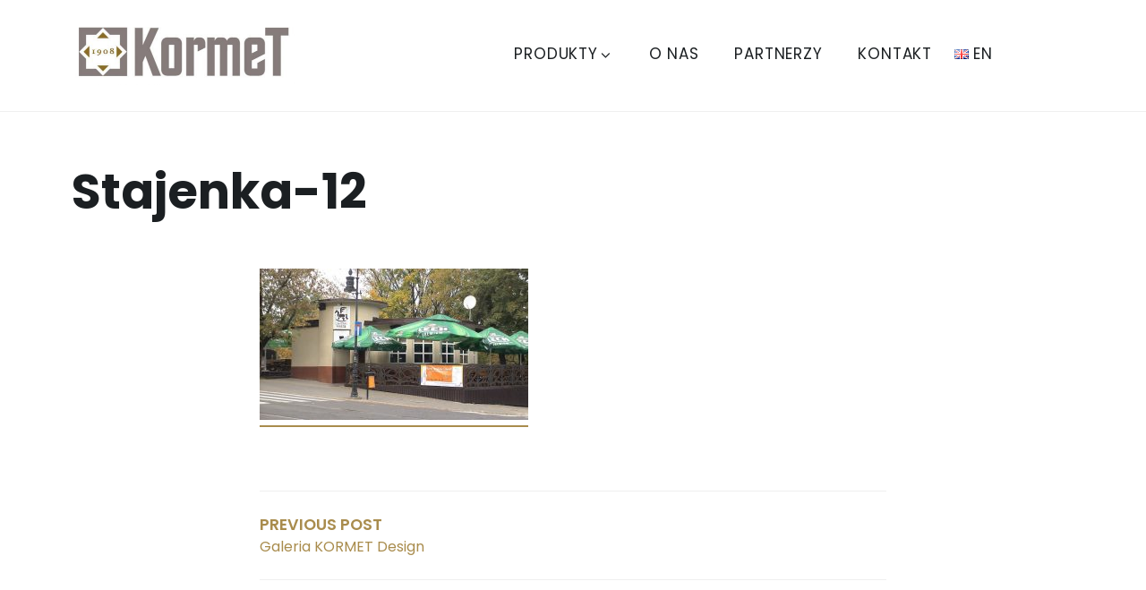

--- FILE ---
content_type: text/css
request_url: https://kormet.koczorowscy.com/wp-content/themes/veganos/style.css?ver=6.9
body_size: 12352
content:
/*
Theme Name: Veganos
Theme URI: https://www.anarieldesign.com/free-food-blogger-wordpress-theme/
Description: Veganos is a wonderfully designed, clean and responsive free WordPress theme built using the new Gutenberg editor. Veganos is perfect for creating food-related websites like recipe websites, blogs, magazines and more. It is built mobile first and is pleasure to view on devices of all sizes. It features modern, easy-to-read typography and minimalistic design.
Version: 9.9.9
Requires at least: 4.7
Tested up to: 5.6
Requires PHP: 5.2.4
Author: Anariel Design
Author URI: https://www.anarieldesign.com
License: GNU General Public License v2 or later
License URI: http://www.gnu.org/licenses/gpl-2.0.html
Tags: block-patterns, accessibility-ready, custom-colors, custom-header, custom-menu, editor-style, featured-images, microformats, post-formats, rtl-language-support, sticky-post, threaded-comments, block-styles
Text Domain: veganos
*/

/*--------------------------------------------------------------
>>> TABLE OF CONTENTS:
----------------------------------------------------------------
# Normalize
# Accessibility
# Alignments
# Clearings
# Typography
# Forms
# Buttons
# Formatting
# Lists
# Tables
# Navigation
# Links
# Layout
	## Posts
	## Pages
# Comments
# Widgets
# Infinite scroll
# Media
	## Galleries
# Blocks
--------------------------------------------------------------*/

/*--------------------------------------------------------------
# Normalize
--------------------------------------------------------------*/
html {
	font-family: sans-serif;
	-webkit-text-size-adjust: 100%;
	-ms-text-size-adjust: 100%;
}

body {
	margin: 0;
}

article,
aside,
details,
figcaption,
figure,
footer,
header,
main,
menu,
nav,
section,
summary {
	display: block;
}

audio,
canvas,
progress,
video {
	display: inline-block;
	vertical-align: baseline;
}

audio:not([controls]) {
	display: none;
	height: 0;
}

[hidden],
template {
	display: none;
}

a {
	background-color: transparent;
}

a:active,
a:hover {
	outline: 0;
}

abbr[title] {
	border-bottom: 1px dotted;
}

b,
strong {
	font-weight: bold;
}

dfn {
	font-style: italic;
}

h1 {
	font-size: 2em;
	margin: 0.67em 0;
}

mark {
	background: #ff0;
	color: #1b1f22;
}

small {
	font-size: 80%;
}

sub,
sup {
	font-size: 75%;
	line-height: 0;
	position: relative;
	vertical-align: baseline;
}

sup {
	top: -0.5em;
}

sub {
	bottom: -0.25em;
}

img {
	border: 0;
}

svg:not(:root) {
	overflow: hidden;
}

figure {
	margin: 0;
}

hr {
	box-sizing: content-box;
	height: 0;
}

pre {
	overflow: auto;
}

code,
kbd,
pre,
samp {
	font-family: monospace, monospace;
	font-size: 1em;
}

button,
input,
optgroup,
select,
textarea {
	border-radius: 0;
	color: inherit;
	font: inherit;
	margin: 0;
}

button {
	overflow: visible;
}

button,
select {
	text-transform: none;
}

button,
html input[type="button"],
input[type="reset"],
input[type="submit"] {
	-webkit-appearance: button;
	cursor: pointer;
}

button[disabled],
html input[disabled] {
	cursor: default;
}

button::-moz-focus-inner,
input::-moz-focus-inner {
	border: 0;
	padding: 0;
}

input {
	line-height: normal;
}

input[type="checkbox"],
input[type="radio"] {
	box-sizing: border-box;
	padding: 0;
}

input[type="number"]::-webkit-inner-spin-button,
input[type="number"]::-webkit-outer-spin-button {
	height: auto;
}

input[type="search"] {
	-webkit-appearance: none;
}

input[type="search"]::-webkit-search-cancel-button,
input[type="search"]::-webkit-search-decoration {
	-webkit-appearance: none;
}

fieldset {
	border: 1px solid #c0c0c0;
	margin: 0 2px;
	padding: 0.35em 0.625em 0.75em;
}

legend {
	border: 0;
	padding: 0;
}

textarea {
	overflow: auto;
}

optgroup {
	font-weight: bold;
}

table {
	border-collapse: collapse;
	border-spacing: 0;
}

td,
th {
	border: 1px solid #efefef;
	padding: 0.5em;
}

th {
	text-align: left;
}

/*--------------------------------------------------------------
# Accessibility
--------------------------------------------------------------*/
/* Text meant only for screen readers. */
.screen-reader-text {
	clip: rect(1px, 1px, 1px, 1px);
	position: absolute !important;
	height: 1px;
	width: 1px;
	overflow: hidden;
}
.screen-reader-text:focus {
	background-color: #f1f1f1;
	border-radius: 3px;
	box-shadow: 0 0 2px 2px rgba(0, 0, 0, 0.6);
	clip: auto !important;
	color: #21759b;
	display: block;
	font-size: 14px;
	font-size: 0.875rem;
	font-weight: bold;
	height: auto;
	left: 5px;
	line-height: normal;
	padding: 15px 23px 14px;
	text-decoration: none;
	top: 5px;
	width: auto;
	word-wrap: normal !important;
	z-index: 100000;
	/* Above WP toolbar. */
}

/* Do not show the outline on the skip link target. */
#content[tabindex="-1"]:focus {
	outline: 0;
}

/*--------------------------------------------------------------
# Alignments
--------------------------------------------------------------*/
.alignleft {
	display: inline;
	float: left;
	margin-right: 1.5em;
}

.alignright {
	display: inline;
	float: right;
	margin-left: 1.5em;
}

.aligncenter {
	clear: both;
	display: block;
	margin-left: auto;
	margin-right: auto;
}

body {
	display: flex;
	min-height: 100vh;
	flex-direction: column;
}

.site-content,
.site {
	flex: 1;
}

/*--------------------------------------------------------------
# Clearings
--------------------------------------------------------------*/
.clear::before,
.clear::after,
.entry-content::before,
.entry-content::after,
.comment-content::before,
.comment-content::after,
.site-header::before,
.site-header::after,
.site-content::before,
.site-content::after,
.site-footer::before,
.site-footer::after,
.nav-links::before,
.nav-links::after,
.comment-author::before,
.comment-author::after,
.widget::before,
.widget::after,
.entry-author::before,
.entry-author::after,
.comment-meta::before,
.comment-meta::after,
.testimonial-about::before,
.testimonial-about::after,
.portfolio-wrapper::before,
.portfolio-wrapper::after {
	content: "";
	display: table;
	table-layout: fixed;
}

.clear::after,
.entry-content::after,
.comment-content::after,
.site-header::after,
.site-content::after,
.site-footer::after,
.nav-links::after,
.comment-author::after,
.widget::after,
.entry-author::after,
.comment-meta::after,
.testimonial-about::after,
.portfolio-wrapper::after {
	clear: both;
}

/*--------------------------------------------------------------
# Typography
--------------------------------------------------------------*/
body,
button,
input,
select,
textarea {
	color: #1b1f22;
	font-family: "Poppins", "Helvetica Neue", helvetica, arial, sans-serif;
	font-size: 16px;
	font-size: 1rem;
	line-height: 1.5;
}

h1, h2, h3, h4, h5, h6 {
	clear: both;
	line-height: 1.25;
	margin: 0 0 0.75em;
	padding: 0.75em 0 0 0;
}

h1:first-child,
h2:first-child,
h3:first-child,
h4:first-child,
h5:first-child,
h6:first-child {
	padding-top: 0;
}

h1 {
	font-size: 30px;
	font-size: 1.875rem;
}

h2 {
	font-size: 26px;
	font-size: 1.625rem;
}

h3 {
	font-size: 22px;
	font-size: 1.375rem;
}

h4 {
	font-size: 18px;
	font-size: 1.125rem;
}

h5 {
	font-size: 16px;
	font-size: 1rem;
}

h6 {
	font-size: 14px;
	font-size: 0.875rem;
}

p {
	margin: 0 0 1.5em;
	padding: 0;
}

.emphasis {
	color: #3a8014;
	font-weight: 600;
}

.dropcap {
	display: block;
	float: left;
	font-family: "Poppins", "Helvetica Neue", helvetica, arial, sans-serif;
	font-size: 75px;
	font-size: 4.6875rem;
	font-weight: 500;
	line-height: 55px;
	color: #3a8014;
	padding-right: 15px;
	margin-right: 15px;
	border-right: 3px solid #3a8014;
}

dfn, cite, em, i {
	font-style: italic;
}

blockquote {
	border-left: 4px solid #3a8014;
	margin: 0 2em;
	padding: 0 0 0 1.5em;
}

address {
	margin: 0 0 1.5em;
}

pre {
	background: #eee;
	font-family: "Courier 10 Pitch", Courier, monospace;
	font-size: 15px;
	font-size: 0.9375rem;
	line-height: 1.6;
	margin-bottom: 1.6em;
	max-width: 100%;
	overflow: auto;
	padding: 1.6em;
}

code, kbd, tt, var {
	font-family: Monaco, Consolas, "Andale Mono", "DejaVu Sans Mono", monospace;
	font-size: 15px;
	font-size: 0.9375rem;
}

abbr, acronym {
	border-bottom: 1px dotted #666;
	cursor: help;
}

mark, ins {
	background: #fff9c0;
	text-decoration: none;
}

big {
	font-size: 125%;
}

blockquote, q {
	quotes: "" "";
}
blockquote::before,
blockquote::after,
q::before,
q::after {
	content: "";
}

:focus {
	outline: none;
}

/*--------------------------------------------------------------
# Forms
--------------------------------------------------------------*/
input[type="text"],
input[type="email"],
input[type="url"],
input[type="password"],
input[type="search"],
input[type="number"],
input[type="tel"],
input[type="range"],
input[type="date"],
input[type="month"],
input[type="week"],
input[type="time"],
input[type="datetime"],
input[type="datetime-local"],
input[type="color"],
textarea {
	color: #666;
	border: 1px solid #efefef;
}

input[type="text"]:focus,
input[type="email"]:focus,
input[type="url"]:focus,
input[type="password"]:focus,
input[type="search"]:focus,
input[type="number"]:focus,
input[type="tel"]:focus,
input[type="range"]:focus,
input[type="date"]:focus,
input[type="month"]:focus,
input[type="week"]:focus,
input[type="time"]:focus,
input[type="datetime"]:focus,
input[type="datetime-local"]:focus,
input[type="color"]:focus,
textarea:focus {
	color: #111;
	border-color: #1b1f22;
}

select {
	border: 1px solid #efefef;
}

input[type="text"],
input[type="email"],
input[type="url"],
input[type="password"],
input[type="search"],
input[type="number"],
input[type="tel"],
input[type="range"],
input[type="date"],
input[type="month"],
input[type="week"],
input[type="time"],
input[type="datetime"],
input[type="datetime-local"],
input[type="color"] {
	padding: 4px;
	width: 100%;
}

textarea {
	padding-left: 3px;
	width: 100%;
}

.contact-form,
body .wpcf7,
.wpforms-form {
	background: #fbfbfb;
	padding: 40px;
}


/*--------------------------------------------------------------
# Forms
--------------------------------------------------------------*/
button,
input[type="button"],
input[type="reset"],
input[type="submit"],
div.wpforms-container-full .wpforms-form input[type=submit],
div.wpforms-container-full .wpforms-form button[type=submit],
div.wpforms-container-full .wpforms-form .wpforms-page-button {
	border: 0;
	border-radius: 0;
	background: #3a8014;
	box-shadow: none;
	color: #fff;
	font-family: "Poppins", "Helvetica Neue", helvetica, arial, sans-serif;
	font-size: 14px;
	font-size: 0.875rem;
	letter-spacing: 0.05em;
	line-height: 1;
	padding: 1em 1.5em;
	text-shadow: none;
	text-transform: uppercase;
	transition: background 0.2s;
}

button:hover,
button:focus,
input[type="button"]:hover,
input[type="button"]:focus,
input[type="reset"]:hover,
input[type="reset"]:focus,
input[type="submit"]:hover,
input[type="submit"]:focus,
div.wpforms-container-full .wpforms-form input[type=submit]:hover,
div.wpforms-container-full .wpforms-form button[type=submit]:hover,
div.wpforms-container-full .wpforms-form .wpforms-page-button:hover,
div.wpforms-container-full .wpforms-form input[type=submit]:focus,
div.wpforms-container-full .wpforms-form button[type=submit]:focus,
div.wpforms-container-full .wpforms-form .wpforms-page-button:focus {
	background: #1b1f22;
	cursor: pointer;
}

div.wpforms-container-full .wpforms-form input[type=submit]:hover,
div.wpforms-container-full .wpforms-form input[type=submit]:active,
div.wpforms-container-full .wpforms-form button[type=submit]:hover,
div.wpforms-container-full .wpforms-form button[type=submit]:active,
div.wpforms-container-full .wpforms-form .wpforms-page-button:hover,
div.wpforms-container-full .wpforms-form .wpforms-page-button:active {
	border: none;
}

input[type="submit"]:focus {
	border: 2px solid #3a8014;
}

/*--------------------------------------------------------------
# Formattings
--------------------------------------------------------------*/
hr {
	background-color: #efefef;
	border: 0;
	height: 3px;
	margin-bottom: 1.5em;
}

/*--------------------------------------------------------------
# Lists
--------------------------------------------------------------*/
ul,
ol {
	margin: 0 0 1.5em 3em;
	padding: 0;
}

ul {
	list-style: disc;
}

ol {
	list-style: decimal;
}

li > ul,
li > ol {
	margin-bottom: 0;
	margin-left: 1.5em;
}

dt {
	font-weight: bold;
}

dd {
	margin: 0 1.5em 1.5em;
}

/*--------------------------------------------------------------
# Tables
--------------------------------------------------------------*/
table {
	margin: 0 0 1.5em;
	width: 100%;
}

/*--------------------------------------------------------------
# Navigation
--------------------------------------------------------------*/

.comment-navigation,
.posts-navigation,
.post-navigation {
	margin: 0 0 1.5em;
	overflow: hidden;
}

/*--------------------------------------------------------------
# Links
--------------------------------------------------------------*/
a,
a:visited {
	color: #3a8014;
	text-decoration: none;
}

a:hover,
a:focus,
a:active {
	color: #1b1f22;
}

a:focus {
	outline: thin dotted;
}

a:hover,
a:active {
	outline: 0;
}

.post-edit-link {
	color: #333;
}

/* Hover effects */

.entry-summary a,
.entry-summary a:visited,
.edit-link a,
.edit-link a:visited,
.widget a,
.widget a:visited,
.entry-meta a,
.entry-meta a:visited,
.entry-footer a,
.entry-footer a:visited,
.site-footer a,
.site-footer a:visited,
.entry-title a,
.entry-title a:visited,
.post-navigation a,
.post-navigation a:visited,
.posts-navigation a,
.posts-navigation a:visited,
.comment-navigation a,
.comment-navigation a:visited,
.widget_authors a strong,
.widget_authors a:visited strong,
.project-terms a,
.project-terms a:visited,
.author-bio a,
.author-bio a:visited,
.widget ul li a:hover,
#comments a:hover {
	border-bottom: 2px solid transparent;
	transition: border-bottom-color 0.2s;
}

.site-main .entry-content a,
.site-main .entry-content a:visited {
	border-bottom: 2px solid currentColor;
	transition: border-bottom-color 0.2s;
}

.entry-content a:focus,
.entry-content a:hover,
.entry-summary a:focus,
.entry-summary a:hover,
.edit-link a:focus,
.edit-link a:hover,
.widget a:focus,
.widget a:hover,
.entry-meta a:focus,
.entry-meta a:hover,
.entry-footer a:focus,
.entry-footer a:hover,
.site-footer a:focus,
.site-footer a:hover,
.entry-title a:focus,
.entry-title a:hover,
.post-navigation a:focus,
.post-navigation a:hover,
.posts-navigation a:focus,
.posts-navigation a:hover,
.comment-navigation a:focus,
.comment-navigation a:hover,
.widget_authors a:focus strong,
.widget_authors a:hover strong,
.project-terms a:focus,
.project-terms a:hover,
.author-bio a:focus,
.author-bio a:hover,
.entry-content a.button:focus,
.button:focus,
.widget ul li a:focus,
.widget ul li a:hover,
#comments a:focus,
#comments a:hover {
	border-bottom-color: currentColor;
}

.entry-content a.button:focus,
.button:focus,
.main-navigation li.color a:focus {
	background: #1b1f22;
}

.main-navigation li.color a:focus {
	border-bottom-color: currentColor;
	border: 1px dotted #efefef;
}

.jp-relatedposts-post a:focus,
.jp-relatedposts-post a:hover {
	border-bottom-color: transparent;
}

.gallery-item a {
	border: 0;
}

/*--------------------------------------------------------------
# Featured Image hover
--------------------------------------------------------------*/

.post-thumbnail {
	margin-bottom: 1em;
}

.blog .post-thumbnail,
.single .post-thumbnail,
.search .post-thumbnail,
.archive .post-thumbnail {
	margin-bottom: 0;
}

.post-thumbnail a img  {
	transition: opacity 0.2s;
	transform: translate3d(0,0,0);
}
.post-thumbnail a:hover img,
.post-thumbnail a:focus img {
	opacity: 0.7;
}

/*--------------------------------------------------------------
# Layout
--------------------------------------------------------------*/
html {
	box-sizing: border-box;
}

*,
*::before,
*::after {
	/* Inherit box-sizing to make it easier to change the property for components that leverage other behavior; see http://css-tricks.com/inheriting-box-sizing-probably-slightly-better-best-practice/ */
	box-sizing: inherit;
}

body {
	background: #fff;
	/* Fallback for when there is no custom background color defined. */
}

#page {
	position: relative;
	-ms-word-wrap: break-word;
	word-wrap: break-word;
}

.wrap,
.post-type-archive-bigcommerce_product #content,
.tax-bigcommerce_category #content {
	margin-left: auto;
	margin-right: auto;
	max-width: 1200px;
	max-width: calc( 1200px - 1em );
	padding-left: 2em;
	padding-right: 2em;
}

.post-type-archive-bigcommerce_product #content,
.tax-bigcommerce_category #content,
.single-bigcommerce_product #content {
	margin-top: 4em;
}

.wrap::after {
	clear: both;
	content: "";
	display: block;
}

/*--------------------------------------------------------------
# Header
--------------------------------------------------------------*/

#masthead .wrap {
	position: relative;
}

.site-header {
	background-color: #fff;
}

/* Header top */
.header-top {
	background-color: #fff;
	border-bottom: 1px solid #efefef;
	letter-spacing: 0.05em;
	text-align: center;
	text-transform: uppercase;
}

.header-top .wrap {
	padding: 0;
}

.header-top a,
.header-top a:visited {
	-webkit-transition: color 0.2s;
	transition: color 0.2s;
}

.header-top a:hover,
.header-top a:focus {
	color: rgba(0,0,0,0.7);
}

.st0 {
	fill: #fff;
}


/* Site branding */
.site-branding {
	padding: 20px 0;
	text-align: center;
}

.site-branding .custom-logo {
	max-width: initial;
	max-width: 250px;
}

.site-branding a {
	text-decoration: none;
	-webkit-transition: opacity 0.2s;
	transition: opacity 0.2s;
}

.site-branding a:hover,
.site-branding a:focus {
	opacity: 0.8;
}

.site-title {
	font-family: "Poppins", "Helvetica Neue", helvetica, arial, sans-serif;
	font-size: 20px;
	font-size: 1.25rem;
	font-weight: 800;
	letter-spacing: 0.08em;
	margin: 0;
	padding: 0;
	text-transform: uppercase;
}

.site-description {
	font-size: 16px;
	font-size: 1rem;
	margin-bottom: 0;
}

.site-title a {
	color: #1b1f22;
}

.site-description,
.site-description a {
	color: #3a8014;
	text-transform: none;
}

.site-logo-link img {
	max-height: 100px;
	width: auto;
}

/*--------------------------------------------------------------
# Main Navigation
--------------------------------------------------------------*/

.header-top .wrap::after {
	display: none;
}

.main-navigation {
	border-top: 1px solid #efefef;
	clear: both;
	display: block;
}

.main-navigation ul {
	background: #fbfbfb;
	display: none;
	font-size: 17px;
	font-size: 1.0625rem;
	list-style: none;
	margin: 0;
	padding: 0 1.5em;
	text-align: left;
}

.main-navigation ul.nav-menu {
	margin-bottom: 1em;
	padding: 0 1.5em;
}

.main-navigation ul ul {
	padding: 0 0 0 1.5em;
}

.main-navigation li.color a {
	background: #3a8014;
	color: #fff;
	letter-spacing: 1px;
	line-height: 2;
	padding: 5px 25px;
}

.main-navigation li.color a:hover {
	background: #1b1f22;
}

.main-navigation ul ul a {
	font-size: 16px;
	font-size: 1rem;
	letter-spacing: 0;
	padding: 0.4em 0;
	position: relative;
	text-transform: none;
}

.main-navigation a {
	color: #1b1f22;
	display: block;
	font-family: "Poppins", "Helvetica Neue", helvetica, arial, sans-serif;
	padding: 0.75em 0;
	text-decoration: none;
}

/* Small menu. */
.menu-toggle {
	background-color: transparent;
	border: 1px solid #efefef;
	box-shadow: none;
	color: #1b1f22;
	display: inline-block;
	font-size: 16px;
	line-height: 1.5;
	margin: 1em 0;
	padding: 0.5em 1.0em;
	text-shadow: none;
}

.menu-toggle .icon-close,
.toggled .menu-toggle .icon-bars {
	display: none;
}

.toggled .menu-toggle .icon-close {
	display: inline-block;
}

.menu-toggle .icon {
	margin-right: 0.125em;
	top: -2px;
}

.main-navigation.toggled ul {
	display: block;
	padding-top: 20px;
	padding-bottom: 20px;
}

.main-navigation.toggled ul ul {
	padding-top: 10px;
	padding-bottom: 10px;
}

.main-navigation.toggled ul ul a {
	border-bottom: 3px solid #fff;
	font-size: 18px;
	font-size: 1.125rem;
}

.menu-toggle:hover {
	background-color: #efefef;
	border: 1px solid #1b1f22;
	box-shadow: none;
}

.menu-toggle:focus {
	background: none;
	border: 1px dotted #1b1f22;
	box-shadow: none;
}

.main-navigation.toggled a,
.main-navigation.toggled a {
	border-bottom: 3px solid transparent;
}

.main-navigation.toggled a:hover,
.main-navigation.toggled a:focus {
		border-bottom: 3px solid #3a8014;
}


/*--------------------------------------------------------------
# Front Page
--------------------------------------------------------------*/
/* Front Page Content */
.front-page-content-area.content-area {
	float: none;
	margin: 0;
	width: 100%;
}

.front-page-content-area {
	background-position: center;
	background-size: cover;
	position: relative;
	width: 100%;
}

.hero {
	background: #fff;
	background-size: cover;
}

.overlay-bg {
	cursor: default;
	position: absolute;
	top: 0;
	left: 0;
	right: 0;
	bottom: 0;
	opacity: 0.7;
	background: #1b1f22;
}

.hero > img {
	display: block;
	display: none;
}

.hero-content {
	position: relative;
}

.hero-container-outer {
	font-size: 16px;
	font-size: 1rem;
	position: relative;
	z-index: 100;
}

.hero-container-inner {
	color: #fff;
	padding: 40px 0;
	position: relative;
	z-index: 1000;
}

.front-page-content-area .entry-header {
	margin-bottom: 1.5em;
}

span.special {
	display: inline-block;
	margin-top: 10px;
	letter-spacing: .5em;
}

.hero-container-inner .entry-content {
	margin: 0 auto;
}

.front-page-content-area .with-featured-image .entry-header {
	margin-top: 1.5em;
	padding: 0;
}

.front-page-content-area .entry-title {
	color: #fff;
	font-size: 76.8px;
	font-size: 4.8rem;
	font-weight: 700;
	margin: 0;
}

.featured-image-block .overlay-bg {
	opacity: 0.3;
}

.hero .edit-link a {
	border: 3px solid transparent;
	color: #fff;
}

svg#Layer_1 {
	position: absolute;
	bottom: 0;
}


/*--------------------------------------------------------------
## Regular Content
--------------------------------------------------------------*/

.site-content {
	padding: 0;
}

div#primary {
	/* margin-top: 2.5em; */
}


/*--------------------------------------------------------------
## Posts
--------------------------------------------------------------*/

/* Post Landing Page */

.sticky {
	display: block;
}

.entry-title a {
	color: #1b1f22;
	text-decoration: none;
	transition: color 0.2s;
}

.blog h2.entry-title,
.search h2.entry-title,
.archive h2.entry-title {
	font-size: 28px;
	font-size: 1.75rem;
}

.entry-title a:hover,
.entry-title a:focus {
	 color: #666;
}

.blog .entry-meta,
.archive .entry-meta,
.search .entry-meta {
	border-bottom: 3px solid #efefef;
	color: #666;
	font-size: 14px;
	font-size: 0.875rem;
	padding-bottom: 10px;
}

.blog .sticky .entry-meta,
.archive .sticky .entry-meta,
.search .sticky .entry-meta {
	border-bottom: 3px solid rgba(255, 255, 255, .2);
}

.byline,
.updated:not(.published) {
	display: none;
}

.single .byline,
.group-blog .byline {
	display: inline;
}

.blog .sticky .posted-on {
	display: none;
}

.blog .post,
.archive .post,
.search .post {
	background: #fbfbfb;
	border: 1px solid #efefef;
	margin-bottom: 5em;
	padding: 30px;
	border-radius: 0px 0px 225px 15px/15px 225px 15px 255px
}

.blog .sticky,
.archive .sticky,
.search .sticky {
	background: #3a8014;
	color: #fff;
}

span.author.vcard a {
	border-right: 2px solid #cdcdcd;
	padding: 0 7px 0 0;
}

.cat-links {
	padding-left: 5px;
}

.featured-post {
	background: #1b1f22;
	color: #fff;
	padding: 3px 10px;
}

.sticky a,
.sticky span.cat-prefix,
.sticky span.cat-links,
.sticky .byline-prefix {
	color: #fff;
}

.sticky span.author.vcard a {
	border-right: 2px solid #fff;
	padding: 0 5px 0 0;
}

.sticky .entry-title a:hover,
.sticky .entry-title a:focus {
	color: #fff;
}

.posts-navigation {
	border-top: 1px solid #efefef;
	padding: 20px 0;
	border-bottom: 1px solid #efefef;
	width: 100%;
}

/* Entry footer */
body:not(.veganos-front-page).blog .entry-footer {
	border-top: 1px solid #efefef;
	font-size: 14px;
	font-size: 0.875rem;
	padding: .5em 0;
}

.blog .entry-footer a {
	font-weight: 600;
}

.entry-footer .cat-links,
.entry-footer .tags-links,
.entry-footer .comments-link,
.entry-footer .edit-link {
	margin-right: 1em;
}

.entry-footer span:last-child {
	margin-right: 0;
}

/* Blog landing, search, archives */

.blog .post,
.archive .post,
.single .post,
.search .page {
	padding-bottom: 2em;
}

body:not(.veganos-front-page) .entry-footer {
	padding: 1em 0;
}

.page-template-default #secondary {
	padding-top: 3em;
}

body:not(.veganos-front-page).single .entry-header,
body:not(.veganos-front-page).blog .entry-header,
body:not(.veganos-front-page).archive .entry-header,
body:not(.veganos-front-page).search .entry-header {
	padding: 1em 0 2em 0;
}
body:not(.veganos-front-page) .entry-header,
body:not(.veganos-front-page) .entry-content,
body:not(.veganos-front-page) .entry-footer,
body:not(.veganos-front-page) .post-navigation,
body:not(.veganos-front-page) #comments {
	margin: auto;
}


/* Single Posts */

.single h1.entry-title {
	margin: 0 0 20px 0;
}

.single .entry-meta {
	border-top: 6px solid #efefef;
	font-size: 14px;
	font-size: 0.875rem;
	padding-top: 10px;
}

.post-navigation .nav-links {
	border-bottom: 1px solid #efefef;
	border-top: 1px solid #efefef;
	margin: 3em 0;
	padding: 1.5em 0;
}

.nav-subtitle {
	display: block;
	font-family: "Poppins", "Helvetica Neue", helvetica, arial, sans-serif;
	font-size: 110%;
	font-weight: 600;
	text-transform: uppercase;
}

.post-navigation .nav-next {
	margin-top: 1.5em;
}

.single .entry-footer {
	border-top: 1px solid #efefef;
	border-bottom: 1px solid #efefef;
}


/* Archive */
.archive h1.page-title,
.search h1.page-title {
	border-bottom: 4px solid #efefef;
	padding: 40px 0 10px 0;
}

/* Author Bio */

.entry-author {
	background: #fbfbfb;
	border: 1px solid #efefef;
	margin: 2em 0 0;
	padding: 40px 40px 20px 40px;
}

.entry-author .author-avatar {
	float: left;
	margin-right: 1em;
}

.entry-author .avatar-container {
	border-radius: 30px;
	display: block;
	height: 40px;
	overflow: hidden;
	width: 40px;
}

.entry-author h2,
.entry-author h3 {
	display: inline-block;
	float: none;
	font-size: 16px;
	font-size: 1rem;
	margin: 0;
	padding: 0 0 15px 0;
}

.entry-author .author-heading {
	float: right;
	width: calc(100% - 80px);
}

.entry-author .author-bio {
	float: right;
	width: calc(100% - 55px);
}

.entry-author .author-link {
	font-style: italic;
}

.entry-author .author-link::before {
	content: "";
	display: block;
}

/*--------------------------------------------------------------
## Pages
--------------------------------------------------------------*/
.page-header {
	padding-bottom: 2em;
}

.page-links {
	clear: both;
	margin: 0 0 1.5em;
}

.page-links span {
	margin: 0 0.25em;
}

body:not(.veganos-front-page) .entry-header,
body:not(.veganos-front-page) .entry-footer {
	padding: 1em 0;
}

/* 404 page */

.error404 .page-content .search-form,
.search .page-content .search-form {
	margin-bottom: 3em;
}


/*--------------------------------------------------------------
# Comments
--------------------------------------------------------------*/

#comments {
	background: #fbfbfb;
	padding: 40px;
}

.comments-title,
.comment-reply-title {
	font-size: 24px;
	font-size: 1.5rem;
}

.comment-list,
.comment-list .children {
	list-style: none;
	margin: 3em 0 0 0;
	padding: 0;
}

.comment-body {
	margin-bottom: 3em;
	padding-left: 100px;
}

.comment-content {
	background: #fff;
	margin-bottom: .5em;
	padding: 20px;
}

.children {
	padding-left: 40px;
}

.comment-content p:last-child {
	margin-bottom: 0;
}

.comment-content a {
	word-wrap: break-word;
}

.comment-metadata {
	font-size: 14px;
	font-size: 0.875rem;
}

.bypostauthor {
	position: relative;
}

.bypostauthor::before {
	background: #3a8014;
	border-radius: 30px;
	color: #fff;
	content: "\f408";
	display: block;
	height: 22px;
	left: 0;
	line-height: 21px;
	position: absolute;
	text-align: center;
	top: 0;
	width: 22px;
	z-index: 2;
}

.children .bypostauthor::before {
	left: 20px;
}

.comment-author {
	position: relative;
}

.comment-author .avatar-container {
	border-radius: 70px;
	display: block;
	float: left;
	height: 80px;
	left: -100px;
	overflow: hidden;
	position: absolute;
	width: 80px;
}

.children .comment-author .avatar-container {
	height: 60px;
	left: -80px;
	width: 60px;
}

.no-comments,
.comment-awaiting-moderation {
	font-style: italic;
}

.comment-form input {
	border-radius: 255px 15px 225px 15px/15px 225px 15px 255px;
	width: 100%;
}

p.comment-form-cookies-consent input {
	margin: 0 10px 0 0;
	width: auto;
}

.comment-form-cookies-consent label {
	display: inline;
}

/*--------------------------------------------------------------
# Widgets
--------------------------------------------------------------*/

.widget {
	padding-bottom: 3em;
}

#secondary .widget,
#colophon .widget {
	font-size: 90%;
}

#secondary .widget {
	border: 1px solid #efefef;
	margin-bottom: 40px;
	padding: 40px;
}

#secondary h2.widget-title,
#secondary h3.widget-title {
	text-align: center;
	padding-bottom: 10px;
	border-bottom: 2px solid #efefef;
}

h2.widget-title,
h3.widget-title {
	font-size: 20px;
	font-size: 1.25rem;
}

.widget-title a {
	color: inherit;
}

/* widget forms */
.widget input:not([type="button"], [type="submit"], [type="reset"]),
.widget select,
.widget textarea {
	width: 100%;
}

body .widget select {
	max-width: 100%;
}

/* widget lists */
.widget ul {
	list-style: none;
	margin: 0;
}

.widget ul li {
	border-bottom: 1px solid #efefef;
	border-top: 1px solid #efefef;
	padding: 0.5em 0;
}

#secondary .widget ul li:first-child {
	border-top: none;
}

.widget ul li + li {
	margin-top: -1px;
}

.widget ul li ul {
	padding: 0;
	position: relative;
}

.widget ul li li {
	border: 0;
	padding: 6px 0 6px .5rem;
}

/* Widget lists of links */

.widget_top-posts ul li ul,
.widget_rss_links ul li ul,
.widget-grofile ul.grofile-links li ul,
.widget_pages ul li ul,
.widget_meta ul li ul {
	bottom: 0;
}

.widget_nav_menu ul li li,
.widget_top-posts ul li,
.widget_top-posts ul li li,
.widget_rss_links ul li,
.widget_rss_links ul li li,
.widget-grofile ul.grofile-links li,
.widget-grofile ul.grofile-links li li {
	padding-bottom: 0;
}

/* Widget markup */

.widget .post-date,
.widget .rss-date {
	font-size: .81em;
}

/* Text Widget */

.widget_text {
	-ms-word-wrap: break-word;
	word-wrap: break-word;
}

/* Archives, Categories, Menu, Pages, Recent Comments, Recent Posts */

.widget .rss-date {
	display: block;
}

/* Contact Info Widget */

.widget_contact_info .contact-map {
	margin-bottom: 0.5em;
}

/* Goodreads */

.widget_goodreads div[class^="gr_custom_container"] {
	background: transparent;
	border: 0;
	padding: 0;
}

.widget_goodreads div[class^="gr_custom_each_container"] {
	border-bottom: 0;
}

.widget_goodreads div[class^="gr_custom_each_container"] a {
	color: inherit;
}

.widget_goodreads div[class^="gr_custom_author"] {
	font-size: 12px;
	font-size: 0.75rem;
	letter-spacing: 0.05em;
	text-transform: uppercase;
}

/* Gravatar */

.widget-grofile h4 {
	font-size: 16px;
	font-size: 1rem;
	margin-bottom: 0;
}

/* Recent Comments */

.widget_recent_comments table,
.widget_recent_comments th,
.widget_recent_comments td {
	border: 0;
}

/* Recent Posts widget */

.widget_recent_entries .post-date {
	display: block;
}

/* RSS Widget */

.widget_rss ul li {
	padding: 1em 0;
}

/* Search Widget */

.search-form {
	position: relative;
}

.search-form input[type="search"] {
	display: block;
	padding: 8px 40px;
	width: 100%;
}

.search-form .search-submit {
	position: absolute;
	right: 0;
	top: 0;
}

/* Social Icons widget */

.widget_wpcom_social_media_icons_widget ul li {
	border: 0;
}

.widget_wpcom_social_media_icons_widget ul li a {
	-webkit-transition: opacity 0.3s;
	transition: opacity 0.3s;
}

.widget_wpcom_social_media_icons_widget ul li a:hover,
.widget_wpcom_social_media_icons_widget ul li a:focus {
	opacity: 0.7;
}

/* Tag and Category Cloud widgets */

.tagcloud,
.widget_tag_cloud,
.wp_widget_tag_cloud {
	line-height: 1.5;
}

.widget .tagcloud a,
.widget .tagcloud a:visited,
.widget.widget_tag_cloud a,
.widget.widget_tag_cloud a:visited,
.wp_widget_tag_cloud a,
.wp_widget_tag_cloud a:visited {
	border: 1px solid #efefef;
	display: inline-block;
	float: left;
	font-size: 1rem !important; /* !important to overwrite inline styles */
	margin: 4px 4px 0 0 !important;
	padding: 4px 10px 5px !important;
	position: relative;
	-webkit-transition: border-color 0.2s;
	transition: border-color 0.2s;
	width: auto;
	-ms-word-wrap: break-word;
	word-wrap: break-word;
	z-index: 0;
}

.widget .tagcloud a:hover,
.widget .tagcloud a:focus,
.widget.widget_tag_cloud a:hover,
.widget.widget_tag_cloud a:focus,
.wp_widget_tag_cloud a:hover,
.wp_widget_tag_cloud a:focus {
	border-color: #efefef;
	text-decoration: none;
}

/* Calendar widget */

.widget_calendar th,
.widget_calendar td {
	text-align: center;
}

.widget_calendar tfoot td {
	border: 0;
}

.widget_calendar caption {
	font-weight: 700;
	margin-bottom: 10px;
}

/* Blog Subscription widget */
.widget.jetpack_subscription_widget,
.widget.widget_mc4wp_form_widget {
	background: #fbfbfb;
	border: 1px solid #efefef;
	margin-bottom: 3em;
	padding: 40px;
}

.widget.widget_mc4wp_form_widget input[type="email"] {
	width: 100%;
}

#secondary .widget.jetpack_subscription_widget .widget-title,
#secondary .widget.widget_mc4wp_form_widget .widget-title {
	border: none;
	padding-bottom: 0;
	text-align: left;
}

/* Facebook, Search */
#secondary .widget_facebook_likebox,
#secondary .widget_search {
	border: none;
	padding: 0;
}

/*--------------------------------------------------------------
# Footer
--------------------------------------------------------------*/
.site-footer {
	border-top: 2px solid #efefef;
	padding: 40px 0 0 0;
}


/* Bottom nav */

.bottom-links .menu{
	display: flex;
	justify-content: center;
}

.bottom-links li{
	list-style: none;
	padding: 1em;
}



/* Social nav */
.social-links {
	text-align: center;
}

.site-footer .social-links ul {
	margin: 0;
}

.site-footer .social-links li {
	display: inline-block;
}

.site-footer .social-links .icon {
	background: #3a8014;
	border-radius: 255px 15px 225px 15px/15px 225px 15px 255px;
	color: #fff;
	display: inline-block;
	height: 2em;
	line-height: 30px;
	margin: 0 5px;
	padding: 5px;
	text-align: center;
	transition: background 0.2s;
	width: 2em;
}

.site-footer .social-links .icon:hover,
.site-footer .social-links .icon,
.social-links a:hover,
.site-footer a {
	border: none;
	transition: 0;
}

.site-footer .social-links svg.icon:hover,
.site-footer .social-links svg.icon:focus {
	background: #1b1f22;
}

.icon {
	display: inline-block;
	fill: currentColor;
	position: relative;
	vertical-align: middle;
	width: 1em;
	height: 1em;
}


/* Footer widgets */

.site-footer .widget-area-block {
	background-color: #fff;
	border-top: 1px solid #efefef;
	padding-bottom: 2em;
	padding-top: 4em;
}


/* Site info */

.site-info {
	font-size: 14px;
	font-size: 0.875rem;
	text-align: center;
	text-transform: uppercase;
}


.site-info .wrap {
	padding-bottom: 1.5em;
	padding-top: 1.5em;
}

.site-info a,
.site-info:visited {
	border-bottom: 2px solid transparent;
	text-decoration: none;
	transition: border-bottom-color 0.2s;
}

.site-info a:hover {
	border-bottom: 2px solid currentColor;
}

.site-info .wrap .sep {
	margin: 0;
	display: block;
	visibility: hidden;
	height: 0;
	width: 100%;
}

.center {
	position: relative;
	text-align: center;
}

a.privacy-policy-link {
    padding: 0 5px;
}


/*--------------------------------------------------------------
# Media
--------------------------------------------------------------*/
img {
	height: auto;
	/* Make sure images are scaled correctly. */
	max-width: 100%;
	/* Adhere to container width. */
}

.page-content .wp-smiley,
.entry-content .wp-smiley,
.comment-content .wp-smiley {
	border: none;
	margin-bottom: 0;
	margin-top: 0;
	padding: 0;
}

/* Make sure embeds and iframes fit their containers. */
embed,
iframe,
object {
	margin-bottom: 1.5em;
	max-width: 100%;
}

.wp-caption {
	margin-bottom: 1.5em;
	max-width: 100%;
}

.wp-caption img[class*="wp-image-"] {
	display: block;
	margin-left: auto;
	margin-right: auto;
}

.wp-caption .wp-caption-text {
	margin: 0.8075em 0;
}

.wp-caption-text {
	text-align: center;
}

/*--------------------------------------------------------------
## Galleries
--------------------------------------------------------------*/
.gallery {
	margin-bottom: 1.5em;
}

.gallery-item {
	display: inline-block;
	text-align: center;
	vertical-align: top;
	width: 100%;
}

.gallery-columns-1 .gallery-item {
	padding-bottom: 1em;
}

.gallery-columns-2 .gallery-item {
	max-width: 50%;
	padding: 0 0.5em 1em;
}

.gallery-columns-3 .gallery-item {
	max-width: 33.33%;
	padding: 0 0.5em 1em;
}

.gallery-columns-4 .gallery-item {
	max-width: 25%;
	padding: 0 0.5em 1em;
}

.gallery-columns-5 .gallery-item {
	max-width: 20%;
	padding: 0 0.5em 1em;
}

.gallery-columns-6 .gallery-item {
	max-width: 16.66%;
	padding: 0 0.5em 1em;
}

.gallery-columns-7 .gallery-item {
	max-width: 14.28%;
	padding: 0 0.25em 1em;
}

.gallery-columns-8 .gallery-item {
	max-width: 12.5%;
	padding: 0 0.25em 1em;
}

.gallery-columns-9 .gallery-item {
	max-width: 11.11%;
	padding: 0 0.25em 1em;
}

.gallery-columns-2,
.gallery-columns-3,
.gallery-columns-4,
.gallery-columns-5,
.gallery-columns-6 {
	margin-left: -0.5em;
	margin-right: -0.5em;
}

.gallery-columns-7,
.gallery-columns-8,
.gallery-columns-9 {
	margin-left: -0.25em;
	margin-right: -0.25em;
}

.gallery-caption {
	display: block;
	font-size: 0.9;
}

/* Blocks */

.wp-block-image img {
	display: block;
}

.wp-block-button {
	border-radius: 0;
}

.wp-block-image.alignright{
	max-width: 50%;
	margin-left:60px;
}

.wp-block-image {
	display: inline;
}

figure.wp-block-image {
	display: block;
}

.wp-block-image.alignleft{
	max-width: 50%;
	margin-right:60px;
}

.wp-block-image figcaption{
	max-width: 100%;
}

.alignfull,
.wp-block-cover-image {
	width: 100vw;
	position: relative;
	left: 50%;
	right: 50%;
	margin-bottom: 4em;
	margin-left: -50vw;
	margin-right: -50vw;
	max-width: initial;
}

.blog .alignfull,
.blog .alignwide,
.blog .wp-block-cover-image,
.archive .alignfull,
.archive .alignwide,
.archive .wp-block-cover-image,
.search .alignfull,
.search .alignwide,
.search .wp-block-cover-image {
	width: auto;
	position: relative;
	left: auto;
	right:auto;
	margin-bottom: 4em;
	margin-left: 0;
	margin-right: 0;
	max-width: initial;
}

.wp-block-cover-image.has-background-dim {
	width: auto;
	left: auto;
	right: auto;
	margin-bottom: 4em;
	margin-left: auto;
	margin-right: auto;
	max-width: auto;
}

.wp-block-cover-image.has-background-dim.alignfull {
	width: 100vw;
	left: 50%;
	right: 50%;
	margin-right: -50vw;
	margin-left: -50vw;
}

.blog .wp-block-cover-image.has-background-dim.alignfull,
.search .wp-block-cover-image.has-background-dim.alignfull,
.archive .wp-block-cover-image.has-background-dim.alignfull {
	width: auto;
	left: auto;
	right: auto;
	margin-right: 0;
	margin-left: 0;
}

.wp-block-cover-image.has-background-dim.alignwide {
	margin-left: -10vw;
	margin-right: -10vw;
	max-width: auto;
}

.blog .wp-block-cover-image.has-background-dim.alignwide,
.archive .wp-block-cover-image.has-background-dim.alignwide,
.search .wp-block-cover-image.has-background-dim.alignwide {
	margin-left: 0;
	margin-right: 0;
	max-width: auto;
}

.is-type-video iframe {
	height: 100vh;
	width: 100vw;
}

.alignwide {
	margin-left: -100px;
	margin-right: -100px;
	max-width: initial;
}

.wp-block-button {
	border-radius: 0;
}

.wp-block-quote {
	margin: 0 0 46px;
}

.wp-block-separator {
	border-bottom: 1px solid #cdcdcd;
	margin: 2em auto;
	max-width: 100%;
}

.wp-block-separator.is-style-dots {
	background: none;
	width: 200px;
}

.wp-block-quote {
	margin: 0 0 46px;
}

pre.wp-block-verse,
.wp-block-verse pre {
	background: #eee;
	font-family: "Courier 10 Pitch", Courier, monospace;
	font-size: 15px;
	font-size: 0.9375rem;
	line-height: 1.6;
	margin-bottom: 1.6em;
	max-width: 100%;
	overflow: auto;
	padding: 1.6em;
}

.wp-block-code{
	border-radius: 4px;
	background:none;
}

.wp-block-button {
	margin: 0 0 1em 0;
}

.wp-block-pullquote {
	border: none;
	color: #1b1f22;
	text-align: left;
}

.wp-block-pullquote cite, .wp-block-pullquote footer {
	color: #3a8014;
	text-transform: uppercase;
}

.wp-block-table td,
.wp-block-table th {
		padding: 0.5em;
}

.wp-block-table {
		width: 100%;
		display: table;
}

.wp-block-audio {
	margin-left: 0;
	margin-right: 0;
}

.wp-block-audio audio {
	width: 100%;
}

.site-main .entry-content a.wp-block-button__link {
	border: none;
	border-radius: 255px 15px 225px 15px/15px 225px 15px 255px;
	color: #fff;
	transition: .3s ease
}

.site-main .entry-content a.wp-block-button__link:hover {
	border: none;
	background: #1b1f22!important;
}

.site-main .entry-content a.wp-block-button__link:hover {
	border-bottom: none;
}

.wp-block-cover-image.has-background-dim.aligncenter {
	clear: both;
}

.wp-block-cover-image.has-background-dim.alignleft {
	margin-right: 20px;
}

.wp-block-cover-image.has-background-dim.alignright {
	margin-left: 20px;
}

.wp-block-cover-image .wp-block-cover-image-text,
.wp-block-cover-image h2 {
	position: relative;
}

.wp-block-button.alignleft {
	margin-right: 20px;
}

.wp-block-button.alignright {
	margin-left: 20px;
}

.wp-block-pullquote.alignleft,
.wp-block-pullquote.alignright {
	padding: 20px;
}

.wp-block-image {
	margin-bottom: 35px;
	margin-top: 35px;
}

.wp-block-cover-image.has-background-dim {
	position: relative;
	background-size: cover;
	background-position: 50%;
	min-height: 430px;
	width: 100%;
	display: flex;
	justify-content: center;
	align-items: center;
}

.wp-block-cover-image.has-background-dim.alignleft,
.wp-block-cover-image.has-background-dim.alignright {
	position: relative;
	background-size: cover;
	background-position: 50%;
	min-height: 430px;
	width: auto;
	display: flex;
	justify-content: center;
	align-items: center;
}

.wp-block-cover-image.has-background-dim.alignwide {
	width: auto;
}

.wp-block-quote:not(.is-large):not(.is-style-large),
.wp-block-quote.is-large, .wp-block-quote.is-style-large {
	border-left: 4px solid #3a8014;
	margin: 0 2em 20px 2em;
	padding: 0 0 0 1.5em;
	color: #1b1f22;
	font-family: "Poppins", "Helvetica Neue", helvetica, arial, sans-serif;
	font-size: 16px;
	font-size: 1rem;
	line-height: 1.5;
}

.wp-block-quote.is-large cite, .wp-block-quote.is-large footer,
.wp-block-quote.is-style-large cite, .wp-block-quote.is-style-large footer,
.wp-block-quote cite,
.wp-block-quote footer {
	font-style: italic;
	text-transform: uppercase;
	color: #3a8014;
}

.wp-block-quote.is-large p,
.wp-block-quote.is-style-large p {
	font-style: normal;
}

.wp-block-audio figcaption {
	margin: .5em 0;
}

.wp-block-latest-posts.is-grid {
	list-style: disc;
}

.wp-block-columns.alignfull.has-2-columns img,
.wp-block-columns.alignfull.has-3-columns img,
.wp-block-columns.alignfull.has-4-columns img,
.wp-block-columns.alignfull.has-5-columns img,
.wp-block-columns.alignfull.has-6-columns img {
	border-radius: 95% 81% 100% 70% / 100% 100% 80% 79%;
	-webkit-transition: all 2s;
	transition: all 2s;
	margin-top:30px;
}

.wp-block-columns.alignfull.has-2-columns img,
.wp-block-columns.alignfull.has-3-columns img,
.wp-block-columns.alignfull.has-4-columns img,
.wp-block-columns.alignfull.has-5-columns img,
.wp-block-columns.alignfull.has-6-columns img {
	border: 2px dashed #3a8014;
	padding: 10px;
}

.wp-block-columns.alignfull.has-2-columns img:hover,
.wp-block-columns.alignfull.has-3-columns img:hover,
.wp-block-columns.alignfull.has-4-columns img:hover,
.wp-block-columns.alignfull.has-5-columns img:hover,
.wp-block-columns.alignfull.has-6-columns img:hover {
	border-radius: 85% 87% 94% 83% / 83% 98% 84% 82%;
}

.wp-block-column figure {
	margin: 0 auto;
	width: fit-content;
}

hr {
	background-color: #3a8014;
	width: 100px;
}

.wp-block-separator {
	margin: 10px auto;
}

.wp-block-columns.has-2-columns h2,
.wp-block-columns.has-3-columns h2,
.wp-block-columns.has-4-columns h2,
.wp-block-columns.has-5-columns h2,
.wp-block-columns.has-6-columns h2 {
	margin-bottom: 10px;
}

.wp-block-columns.alignfull.has-2-columns,
.wp-block-columns.alignfull.has-3-columns,
.wp-block-columns.alignfull.has-4-columns,
.wp-block-columns.alignfull.has-5-columns,
.wp-block-columns.alignfull.has-6-columns {
	margin-top: 80px;
	padding: 80px 20px;
}

body .wp-block-button__link {
	border-radius: 255px 15px 225px 15px/15px 225px 15px 255px;
	text-transform: uppercase;
}

.wp-block-cover-image {
	margin-top: 4em;
}

.wp-block-gallery {
	margin-bottom: 1.35em;
	margin-top: 2.25em;
}

body .wp-block-cover-image.alignfull .wp-block-cover-image-text,
body .wp-block-cover-image.alignwide .wp-block-cover-image-text {
	font-size: 60px;
	font-size: 3.75rem;
	color: #1b1f22;
	background: #fff;
	padding: 60px;
	border-radius: 255px 15px 225px 15px/15px 225px 15px 255px;
}

.wp-block-cover-image.has-parallax {
	padding: 200px 0;
}

.wp-block-columns.has-2-columns .wp-block-column,
.wp-block-columns.has-3-columns .wp-block-column,
.wp-block-columns.has-4-columns .wp-block-column,
.wp-block-columns.has-5-columns .wp-block-column,
.wp-block-columns.has-6-columns .wp-block-column {
	padding: 0 30px;
}

.wp-block-columns.has-2-columns .wp-block-column:first-child,
.wp-block-columns.has-3-columns .wp-block-column:first-child,
.wp-block-columns.has-4-columns .wp-block-column:first-child,
.wp-block-columns.has-5-columns .wp-block-column:first-child,
.wp-block-columns.has-6-columns .wp-block-column:first-child {
	padding-left: 0;
}

.wp-block-columns.has-2-columns .wp-block-column:last-child,
.wp-block-columns.has-3-columns .wp-block-column:last-child,
.wp-block-columns.has-4-columns .wp-block-column:last-child,
.wp-block-columns.has-5-columns .wp-block-column:last-child,
.wp-block-columns.has-6-columns .wp-block-column:last-child {
	padding-right: 0;
}

/* Atomic Blocks */
body .ab-block-post-grid {
	margin: 100px 0 1.2em 0;
}

.site-main .entry-content .ab-block-post-grid h2 a {
	border: none;
	-webkit-box-shadow: inset 0 -2px 0 #1b1f22;
	box-shadow: inset 0 -2px 0 #1b1f22;
	color: #1b1f22;
	transition: all 0.2s;
}

.site-main .entry-content .ab-block-post-grid h2 a:hover {
	border: none;
	-webkit-box-shadow: inset 0 -4px 0 #3a8014;
	box-shadow: inset 0 -4px 0 #3a8014;
	color: #3a8014;
}

.site-main .entry-content .ab-block-post-grid .ab-block-post-grid-author a {
	border: none;
	color: #3a8014;
	font-weight: 700;
	transition: all 0.2s;
}

.site-main .entry-content .ab-block-post-grid .ab-block-post-grid-author a:hover {
	border: none;
	color: #3a8014;
	-webkit-box-shadow: inset 0 -12px 0 #3a8014;
	box-shadow: inset 0 -2px 0 #3a8014;
}

.ab-block-post-grid .ab-block-post-grid-image {
	margin-bottom: 0;
}

.ab-block-post-grid .ab-block-post-grid-text {
	padding: 40px;
	background: #f6f6f6;
	border-radius: 0px 0px 225px 15px/15px 225px 15px 255px;
}

.site-main .entry-content .ab-block-post-grid .ab-block-post-grid-link {
	color: #fff;
	background-color: #3a8014;
	border: none;
	border-radius: 255px 15px 225px 15px/15px 225px 15px 255px;
	-webkit-box-shadow: 0;
	box-shadow: 0;
	cursor: pointer;
	display: inline-block;
	font-size: 16px;
	font-size: 1rem;
	font-weight: 500;
	line-height: 24px;
	margin: 0;
	padding: 7px 15px;
	text-align: center;
	text-decoration: none;
	text-transform: uppercase;
	transition: .3s ease;
}

.site-main .entry-content .ab-block-post-grid .ab-block-post-grid-link:hover {
	color: #fff;
	background-color: #1b1f22;
	border-bottom: none;
	-webkit-box-shadow: 0 0 0 inset;
	box-shadow: 0 0 0 inset;
}

.ab-block-post-grid .ab-block-post-grid-link:focus,
.wp-block-button .wp-block-button__link:focus,
.ab-block-post-grid .ab-block-post-grid-image a img:focus {
	outline: thin dotted #1b1f22;
}

.ab-block-post-grid .ab-block-post-grid-text p {
	font-size: 16px;
	font-size: 1rem;
}

.ab-block-testimonial {
	border-radius: 255px 15px 225px 15px/15px 225px 15px 255px;
	margin-top: 40px;
	margin-bottom: 40px;
	padding: 7%;
}

.ab-block-testimonial .ab-testimonial-text p {
	font-style: italic;
}

.ab-block-testimonial .ab-testimonial-name {
	color: #3a8014;
	text-transform: uppercase;
}

.ab-block-testimonial .ab-testimonial-title {
	opacity: 1;
	font-weight: 500;
}

.ab-block-post-grid header .ab-block-post-grid-title a {
	border: none;
}

.ab-block-post-grid .ab-block-post-grid-more-link:hover {
	text-decoration: none;
}

.has-strong-green-color {
	color: #3a8014;
}

.has-strong-green-background-color {
	background: #3a8014;
}

.wp-block-orbitfox-posts-grid .grid-post .grid-post-row .grid-content-area .grid-content-title {
	font-size: 26px;
	font-size: 1.625rem;
	margin: 0 0 10px 0;
}

.wp-block-orbitfox-posts-grid .grid-post .grid-post-row .grid-content-area .grid-content-meta {
	border-bottom: 3px solid #efefef;
	padding-bottom: 10px;
}

.wp-block-orbitfox-posts-grid .grid-post .grid-post-row .grid-content-area .grid-content-category {
	font-size: 13px;
	font-size: 0.8125rem;
}

.wp-block-orbitfox-accordion-area ul li .accordion-heading {
	background-color: #fff;
	font-weight: 400;
}

.wp-block-orbitfox-accordion-area ul li .accordion-content {
	color: #1b1f22;
}

.wp-block-orbitfox-services .wp-block-column,
.wp-block-orbitfox-testimonials-area .wp-block-column,
.wp-block-orbitfox-pricing-table .wp-block-column {
	border-radius: 0px 0px 225px 15px/15px 225px 15px 255px;
}

.wp-block-orbitfox-pricing-table .wp-block-column {
	padding: 40px 10px;
}

.testimonials-subtitle {
	font-weight: 500;
}

.wp-block-orbitfox-accordion-area ul li .accordion-heading {
	font-size: 22px;
	font-size: 1.375rem;
}

/* WPForms */
body div.wpforms-container-full .wpforms-form input[type=submit],
body div.wpforms-container-full .wpforms-form button[type=submit],
body div.wpforms-container-full .wpforms-form .wpforms-page-button {
	border: none;
	background: #3a8014;
	border-radius: 255px 15px 225px 15px/15px 225px 15px 255px;
	color: #fff;
	transition: .3s ease
}

body div.wpforms-container-full .wpforms-form input[type=submit]:hover,
body div.wpforms-container-full .wpforms-form button[type=submit]:hover,
body div.wpforms-container-full .wpforms-form .wpforms-page-button:hover {
	border: none;
	background: #1b1f22;
}



/* Bigcommerce */
body .bc-btn,
body button.bc-btn,
body a.bc-btn,
body .entry-content .bc-btn,
body .entry-content button.bc-btn,
body .entry-content a.bc-btn,
body .bigcommerce-cart__item-count,
body .bc-account-login__form input[type="submit"],
body .bc-product-flag--sale,
body .bc-alert--success {
	border-radius: 255px 15px 225px 15px/15px 225px 15px 255px;
	background-color: #3a8014;
}

body span.bc-product-flag--sale {
	background: #3a8014;
}

body .bc-cart-item-total-price.bc-cart-item--on-sale,
body .bc-product__price--sale,
body .bc-single-product__rating-reviews a,
body .bc-cart-item__remove-button,
body .bc-link {
	color: #3a8014;
}

body .entry-content .bc-product-archive__search-submit.bc-btn {
	line-height: 0;
}

body .bc-account-login__form input[type=submit][disabled],
body .bc-btn[disabled], .entry-content .bc-btn[disabled],
body .entry-content a.bc-btn[disabled],
body .entry-content button.bc-btn[disabled],
body a.bc-btn[disabled], button.bc-btn[disabled] {
	background-color: #3a8014;
}

body .bc-product__title {
	font-size: 20px;
}

.wp-block-separator.is-style-wide {
    width: 100%;
    background: initial;
}

/* Block Gallery */
.entry-content > [class*="blockgallery"] {
	margin-top: 2.1em;
	margin-bottom: 2.2em;
}

/* Custom Editor Palette */
.has-light-gray-color,
.site-main .entry-content a.wp-block-button__link.has-light-gray-color {
	color: #efefef;
}

.has-light-gray-background-color,
.site-main .entry-content a.wp-block-button__link.has-light-gray-background-colo {
	background-color: #efefef;
}

.has-strong-gray-color,
.site-main .entry-content a.wp-block-button__link.has-strong-gray-color {
	color: #1b1f22;
}

.has-strong-gray-background-color,
.site-main .entry-content a.wp-block-button__link.has-strong-gray-background-color {
	background-color: #1b1f22;
}

.has-strong-green-color,
.site-main .entry-content a.wp-block-button__link.has-strong-green-color {
	color: #3a8014;
}

.has-strong-green-background-color,
.site-main .entry-content a.wp-block-button__link.has-strong-green-background-color {
	background-color: #3a8014;
}

.site-main .entry-content .is-style-outline a.wp-block-button__link.has-strong-green-background-color, 
.is-style-outline .has-strong-green-background-color {
	background: none;
	border: 2px solid;
}

.site-main .entry-content .is-style-outline a.wp-block-button__link.has-strong-green-background-color:hover, 
.is-style-outline .has-strong-green-background-color:hover {
    color: #1b1f22;
}

.wp-block-button.aligncenter {
    text-align: center;
}

.veganos-hero h2 {
	margin-bottom: 0;
}

figure.wp-block-table.is-style-regular.hours {
    width: 100%;
}

.wp-block-columns.veganos-list-menu.has-light-gray-background-color.has-background {
    padding: 60px;
}

/*--------------------------------------------------------------
## Media Queries
--------------------------------------------------------------*/

@media screen and (min-width: 30em) {
	.site-top-content span.site-top-content-2 {
		display: inline;
		margin-left: 1.5em;
	}

	.custom-header-image {
		padding: 20%;
	}

	h1 {
		font-size: 38px;
		font-size: 2.375rem;
	}

	h2 {
		font-size: 34px;
		font-size: 2.125rem;
	}

	h3 {
		font-size: 32px;
		font-size: 2rem;
	}

	h4 {
		font-size: 30px;
		font-size: 1.875rem;
	}

	h5 {
		font-size: 26px;
		font-size: 1.625rem;
	}

	h6 {
		font-size: 22px;
		font-size: 1.375rem;
	}
}

@media screen and (min-width: 60em) {

	/* Typography */
	h1 {
		font-size: 54px;
		font-size: 3.375rem;
	}

	h2 {
		font-size: 44px;
		font-size: 2.75rem;
	}

	h3 {
		font-size: 34px;
		font-size: 2.125rem;
	}

	h4 {
		font-size: 24px;
		font-size: 1.5rem;
	}

	h5 {
		font-size: 20px;
		font-size: 1.25rem;
	}

	h6 {
		font-size: 16px;
		font-size:1rem;
	}

	/* Layout */

	.top-featured-image {
		margin-top: 0;
	}

	body:not(.veganos-front-page).no-sidebar-layout #primary {
		max-width: 1120px;
		width: 100%;
	}

	.error404 #primary {
		float: none;
	}

	.site-content {
		padding: 2.5em 0 0;
	}

	/* Site branding */
	.header-top .wrap {
		padding: .2em 1em;
	}

	.site-branding {
		display: flex;
		align-items: center;
		justify-content: center;
		height: 100%;
	}

	.site-title {
		font-size: 30px;
		font-size: 1.875rem;
	}

	/* Header */
	.header-top {
		width: 100%;
		transition: transform 0.2s;
	}

	/* Front Page */

	.veganos-intro {
		padding: 4em 0;
	}

	.veganos-intro .entry-content {
		font-size: 30px;
		font-size: 1.875rem;
	}

	.panel-content .wrap {
		padding-bottom: 6.5em;
		padding-top: 6.5em;
	}

	.panel-image {
		height: 100vh;
		max-height: 900px;
	}

	.front-child-page article {
		padding: 80px 0 40px 0;
	}

	/* Site branding */
	.site-branding {
		padding: 0;
	}


	/* Main Navigation */
	.menu-toggle {
		display: none;
	}

	.main-navigation {
		border: none;
		width: auto;
	}

	.main-navigation ul {
		background: transparent;
		display: block;
		padding: 0;
	}

	.main-navigation ul.nav-menu {
		margin-bottom: 0;
		padding: 0;
		text-align: center;
	}

	.center-header .main-navigation ul.nav-menu {
		display: inline-block;
		text-align: center;
	}

	.has-top-content .main-navigation ul.nav-menu {
		text-align: right;
	}

	.main-navigation li {
		display: inline-block;
		position: relative;
	}

	.main-navigation li li {
		display: block;
	}

	.main-navigation li {
		padding: 10px 1em;
	}

	.main-navigation li li {
		padding: 0;
	}

	.main-navigation a {
		border-bottom: 3px solid transparent;
		padding: 0;
		transition: border-bottom 0.2s;
	}

	.main-navigation .sub-menu a {
		border-bottom: none;
	}

	.main-navigation a:hover,
	.main-navigation a:focus,
	.main-navigation .current-menu-item a {
		border-bottom: 3px solid #3a8014;
	}

	.main-navigation ul ul a:hover,
	.main-navigation ul ul a:focus,
	.main-navigation li.color a,
	.main-navigation li.color a:hover,
	.main-navigation .sub-menu .current-menu-item a,
	.main-navigation .sub-menu a {
		border-bottom: 3px solid transparent;
	}

	.main-navigation ul ul a:hover,
	.main-navigation ul ul a:focus,
	.main-navigation li.color a,
	.main-navigation .sub-menu .current-menu-item a,
	.main-navigation .sub-menu a:hover {
		box-sizing: border-box;
		border-bottom: 3px solid #3a8014;
	}

	.main-navigation ul ul {
		padding: 0.5em 0;
		position: absolute;
		top: 100%;
		left: -999em;
		z-index: 99999;
	}

	.main-navigation ul ul ul {
		left: -999em;
		margin-top: -0.5em;
		top: 0;
	}

	.main-navigation ul ul,
	.main-navigation ul ul ul ul,
	.main-navigation ul ul ul ul ul ul,
	.main-navigation ul ul ul ul ul ul ul ul,
	.main-navigation ul ul ul ul ul ul ul ul ul ul,
	.main-navigation ul ul ul a:hover,
	.main-navigation ul ul ul a:focus,
	.main-navigation ul ul ul li:hover,
	.main-navigation ul ul ul li:focus,
	.main-navigation ul ul ul ul ul a:hover,
	.main-navigation ul ul ul ul ul a:focus,
	.main-navigation ul ul ul ul ul li:hover,
	.main-navigation ul ul ul ul ul li:focus,
	.main-navigation ul ul ul ul ul ul ul a:hover,
	.main-navigation ul ul ul ul ul ul ul a:focus,
	.main-navigation ul ul ul ul ul ul ul li:hover,
	.main-navigation ul ul ul ul ul ul ul li:focus,
	.main-navigation ul ul ul ul ul ul ul ul ul a:hover,
	.main-navigation ul ul ul ul ul ul ul ul ul a:focus,
	.main-navigation ul ul ul ul ul ul ul ul ul li:hover,
	.main-navigation ul ul ul ul ul ul ul ul ul li:focus,
	.main-navigation ul ul ul ul ul ul ul ul ul ul ul a:hover,
	.main-navigation ul ul ul ul ul ul ul ul ul ul ul a:focus,
	.main-navigation ul ul ul ul ul ul ul ul ul ul ul li:hover,
	.main-navigation ul ul ul ul ul ul ul ul ul ul ul li:focus {
		background: #fbfbfb;
	}

	.main-navigation ul ul a:hover,
	.main-navigation ul ul a:focus,
	.main-navigation ul ul li:hover,
	.main-navigation ul ul li:focus,
	.main-navigation ul ul ul a:hover,
	.main-navigation ul ul ul a:focus,
	.main-navigation ul ul ul li:hover,
	.main-navigation ul ul ul li:focus,
	.main-navigation ul ul ul ul a:hover,
	.main-navigation ul ul ul ul a:focus,
	.main-navigation ul ul ul ul li:hover,
	.main-navigation ul ul ul ul li:focus,
	.main-navigation ul ul ul ul ul ul a:hover,
	.main-navigation ul ul ul ul ul ul a:focus,
	.main-navigation ul ul ul ul ul ul li:hover,
	.main-navigation ul ul ul ul ul ul li:focus,
	.main-navigation ul ul ul ul ul ul ul ul a:hover,
	.main-navigation ul ul ul ul ul ul ul ul a:focus,
	.main-navigation ul ul ul ul ul ul ul ul li:hover,
	.main-navigation ul ul ul ul ul ul ul ul li:focus,
	.main-navigation ul ul ul ul ul ul ul ul ul ul a:hover,
	.main-navigation ul ul ul ul ul ul ul ul ul ul a:focus,
	.main-navigation ul ul ul ul ul ul ul ul ul ul li:hover,
	.main-navigation ul ul ul ul ul ul ul ul ul ul li:focus {
		background: #f5f3f1;
	}

	.main-navigation ul ul ul,
	.main-navigation ul ul ul ul ul,
	.main-navigation ul ul ul ul ul ul ul,
	.main-navigation ul ul ul ul ul ul ul ul ul,
	.main-navigation ul ul ul ul ul ul ul ul ul ul ul {
		background: #fbfbfb;
	}

	.main-navigation ul ul li:hover > ul,
	.main-navigation ul ul li.focus > ul {
		left: 100%;
	}

	.main-navigation ul ul a {
		padding: 0.75em 1.25em;
		width: 250px;
	}

	.main-navigation ul li:hover > ul,
	.main-navigation ul li.focus > ul {
		left: auto;
	}

	.header-top .wrap {
		display: table;
		width: 100%;
	}

	.main-navigation {
		display: table-cell;
		vertical-align: middle;
		text-align: right;
	}

	.site-branding {
		padding: 1em 0;
		text-align: left;
	}

	/* Posts */
	.site-content {
		padding: 3.5em 0;
	}

	.single .site-content,
	.blog .site-content,
	.archive .site-content,
	.search .site-content {
		padding: 2.5em 0;
	}

	.page-template-default .site-content,
	.page-template-full-width-page .site-content {
		padding: 0 0 3.5em 0;
	}

	.home.page-template-default .site-content {
		padding: 0;
	}

	.comment-navigation .nav-previous,
	.posts-navigation .nav-previous,
	.post-navigation .nav-previous {
		float: left;
		width: 50%;
	}

	.comment-navigation .nav-next,
	.posts-navigation .nav-next,
	.post-navigation .nav-next {
		float: right;
		text-align: right;
		width: 50%;
	}

	.nav-next,
	.post-navigation .nav-next {
		margin-top: 0;
	}

	.post-navigation .nav-next {
		border-left: 1px solid #efefef;
	}

	.comment-list .children {
		margin-left: 30px;
	}

	.comment-meta {
		border-bottom: 1px solid #efefef;
		padding-bottom: 0.5em;
		margin-bottom: 0.5em;
	}

	.comment-author {
		float: left;
	}

	.comment-metadata {
		float: right;
	}

	.comment-metadata .edit-link::before,
	.pingback .edit-link::before {
		content: "\2022";
		display: inline-block;
		margin: 0 0.5em;
	}

	/* Front Page */
	.hero > img {
		display: none;
	}

	.hero {
		background: #f8f9f6;
		background-position: center;
		background-repeat: no-repeat;
		background-size: cover;
		background-attachment: fixed;
		padding: 10% 0;
		position: relative;
	}

	.hero-container-outer {
		position: relative;
	}

	.hero-container-inner {
		padding: 0;
	}

	.hero-container-outer {
		font-size: 18px;
		font-size: 1.125rem;
	}

	.has-post-thumbnail .twocolumn {
		float: left;
		margin: 0 3.5% 0 0;
		width: 46.5%;
		border-bottom: none;
	}
	.has-post-thumbnail .twocolumn:nth-child(2n+1) {
		clear: left;
	}

	.front-child-page article:nth-child(2n) .twocolumn {
		float: right;
	}
	.front-child-page article:nth-child(2n) .twocolumn:nth-child(2n+1) {
		clear: right ;
	}


	/* Blog, archive, search */

	.blog .flexcontainer,
	.archive .flexcontainer {
		display: -webkit-box;
		display: -moz-box;
		display: -ms-flexbox;
		display: -webkit-flex;
		display: flex;
		flex-direction: row;
		-webkit-flex-direction: row;
		flex-wrap: wrap;
		-webkit-flex-wrap: wrap;
		justify-content: space-between;
		-webkit-justify-content: space-between;
		align-content: flex-start;
		-webkit-align-content: flex-start;
		}

	.blog .grid-item,
	.archive .grid-item {
		flex-grow: 1;
		-webkit-flex-grow: 1;
		width: 50%;
		padding-right: 2.5%;
	}

	.archive h1.page-title,
	.search h1.page-title {
		font-size: 44px;
		font-size: 2.75rem;
		padding: 0 0 10px 0;
	}

	/* Single Posts */

	.single .entry-content,
	.single footer.entry-footer,
	nav.navigation.post-navigation,
	div#comments,
	.single .entry-author {
		margin: auto;
		max-width: 700px;
		width: 64%;
	}

	/* Footer */
	.site-info .wrap .sep {
		margin: 0 0.5em;
		display: inline;
		visibility: visible;
		height: auto;
		width: auto;
	}

}

@media screen and ( min-width: 65em ) {
	html:not(.no-background-fixed) .custom-header-image,
	html:not(.no-background-fixed)  .veganos-front-page .custom-header-image,
	html:not(.no-background-fixed)  .panel-image {
		background-attachment: fixed;
	}
}

@media screen and ( max-width: 59.999em ) {
	.custom-header,
	.custom-header-image {
		margin-top: 0 !important; /* !important to override styles added by JavaScript */
	}
}

@media screen and ( max-width: 960px ) {
	.wp-block-column {
		width: 100%;
	}
	.wp-block-columns.alignfull.has-6-columns,
	.wp-block-columns.alignfull.has-5-columns,
	.wp-block-columns.alignfull.has-4-columns,
	.wp-block-columns.alignfull.has-3-columns,
	.wp-block-columns.alignfull.has-2-columns {
		padding: 80px 40px;
	}
	.wp-block-columns.has-2-columns .wp-block-column,
	.wp-block-columns.has-3-columns .wp-block-column,
	.wp-block-columns.has-4-columns .wp-block-column,
	.wp-block-columns.has-5-columns .wp-block-column,
	.wp-block-columns.has-6-columns .wp-block-column {
		padding: 0 ;
	}
	.wp-block-columns {
		display: block;
	}
	.ab-block-post-grid .is-grid.columns-2,
	.ab-block-post-grid .is-grid.columns-3,
	.ab-block-post-grid .is-grid.columns-4,
	.ab-block-post-grid .is-grid.columns-5,
	.ab-block-post-grid .is-grid.columns-6 {
		grid-template-columns: 100%;
	}
	.front-page-content-area .entry-title {
		font-size: 60.8px;
		font-size: 3.8rem;
	}
	.ab-block-post-grid .is-grid article:last-child {
		margin-bottom: 0;
	}
	body .ab-block-post-grid {
		margin: 4em 0 1.2em 0;
	}
	.wp-block-orbitfox-pricing-table .wp-block-column,
	.wp-block-orbitfox-services .wp-block-column {
		margin: 0;
	}

	.wp-block-orbitfox-pricing-table .wp-block-column {
		margin-bottom: 30px;
	}
}

@media screen and (max-width: 1320px) {
	.alignwide {
		margin-left: -50px;
		margin-right: -50px;
	}
}

@media screen and (max-width: 1220px) {
	.alignwide {
		margin-left: auto;
		margin-right: auto;
	}
}

@media screen and (max-width: 700px) {

	.front-page-content-area .entry-title {
		font-size: 44.8px;
		font-size: 2.8rem;
	}
	body .wp-block-cover-image.alignfull .wp-block-cover-image-text,
	body .wp-block-cover-image.alignwide .wp-block-cover-image-text {
		font-size: 44px;
		font-size: 2.75rem;
		margin: 0 40px
	}
	.wp-block-cover-image.has-parallax {
		padding: 100px 0;
	}
}

@supports (-webkit-overflow-scrolling: touch) {
.hero,
.wp-block-cover-image.has-parallax {
		background-attachment: scroll;
	}
}

.lang-item {
	padding: 2px !important;
}

.lang-item:nth-child(1) {
	padding-left: 10px 1em;
}

